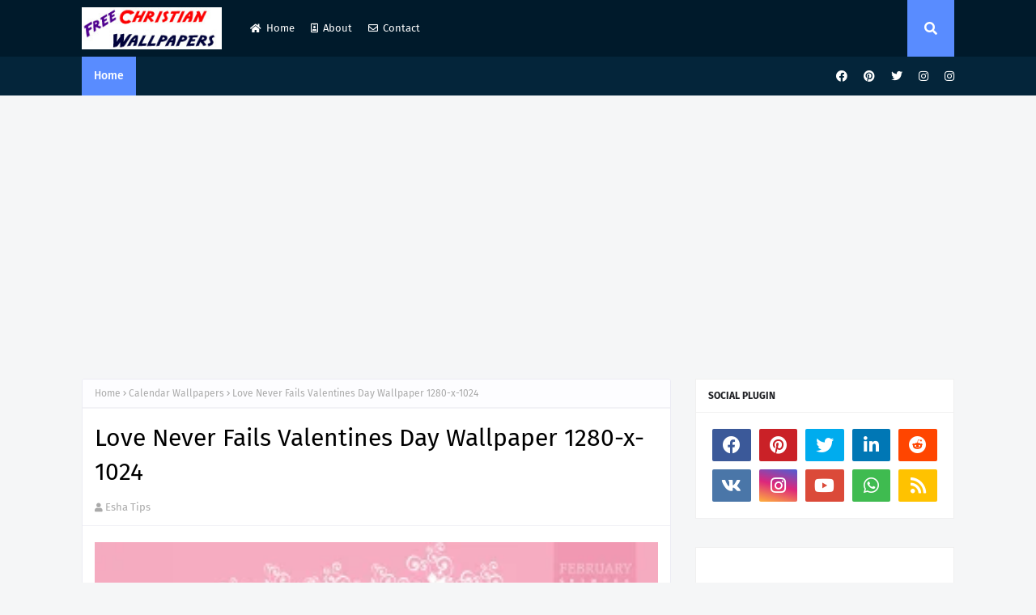

--- FILE ---
content_type: text/html; charset=UTF-8
request_url: https://www.christianwallpapersfree.com/b/stats?style=BLACK_TRANSPARENT&timeRange=ALL_TIME&token=APq4FmCoU-0Yc83ktWAF5fo-bDP7BB57N46aP5vVj2PaDnASKarUyw4H6UWaU3oyTMNsioFdZXw1RWhRTaSMpM1H6MHlLZfrCg
body_size: 15
content:
{"total":5973644,"sparklineOptions":{"backgroundColor":{"fillOpacity":0.1,"fill":"#000000"},"series":[{"areaOpacity":0.3,"color":"#202020"}]},"sparklineData":[[0,36],[1,53],[2,52],[3,32],[4,33],[5,36],[6,65],[7,47],[8,51],[9,58],[10,60],[11,58],[12,50],[13,47],[14,57],[15,51],[16,45],[17,46],[18,57],[19,42],[20,45],[21,43],[22,53],[23,53],[24,53],[25,36],[26,99],[27,46],[28,42],[29,19]],"nextTickMs":20000}

--- FILE ---
content_type: text/html; charset=utf-8
request_url: https://www.google.com/recaptcha/api2/aframe
body_size: 270
content:
<!DOCTYPE HTML><html><head><meta http-equiv="content-type" content="text/html; charset=UTF-8"></head><body><script nonce="K8EWF8DwFr-NqJCM2mBZAw">/** Anti-fraud and anti-abuse applications only. See google.com/recaptcha */ try{var clients={'sodar':'https://pagead2.googlesyndication.com/pagead/sodar?'};window.addEventListener("message",function(a){try{if(a.source===window.parent){var b=JSON.parse(a.data);var c=clients[b['id']];if(c){var d=document.createElement('img');d.src=c+b['params']+'&rc='+(localStorage.getItem("rc::a")?sessionStorage.getItem("rc::b"):"");window.document.body.appendChild(d);sessionStorage.setItem("rc::e",parseInt(sessionStorage.getItem("rc::e")||0)+1);localStorage.setItem("rc::h",'1769573809833');}}}catch(b){}});window.parent.postMessage("_grecaptcha_ready", "*");}catch(b){}</script></body></html>

--- FILE ---
content_type: text/javascript; charset=UTF-8
request_url: https://www.christianwallpapersfree.com/feeds/posts/default/-/Calendar%20Wallpapers?alt=json-in-script&max-results=3&callback=jQuery112405658441999528292_1769573807322&_=1769573807323
body_size: 2919
content:
// API callback
jQuery112405658441999528292_1769573807322({"version":"1.0","encoding":"UTF-8","feed":{"xmlns":"http://www.w3.org/2005/Atom","xmlns$openSearch":"http://a9.com/-/spec/opensearchrss/1.0/","xmlns$blogger":"http://schemas.google.com/blogger/2008","xmlns$georss":"http://www.georss.org/georss","xmlns$gd":"http://schemas.google.com/g/2005","xmlns$thr":"http://purl.org/syndication/thread/1.0","id":{"$t":"tag:blogger.com,1999:blog-2602167032920709522"},"updated":{"$t":"2025-08-18T11:57:53.154-07:00"},"category":[{"term":"Desktop Wallpapers"},{"term":"Bible Verse Wallpaper"},{"term":"Daily Bible Verse by Samuel Janras"},{"term":"Clip Arts"},{"term":"Psalm"},{"term":"Christmas Backgrounds"},{"term":"Christmas Wallpapers"},{"term":"Power Point Backgrounds"},{"term":"Christian Backgrounds"},{"term":"Mobile Wallpapers"},{"term":"Bible Quotes"},{"term":"Greetings Card"},{"term":"Inspirational Quotes"},{"term":"Promise Card of the Day"},{"term":"Easter"},{"term":"Computer Wallpapers"},{"term":"Christmas Decor"},{"term":"Tamil Bible Verse Wallpapers"},{"term":"New Year"},{"term":"Tamil Promise Card of the Day"},{"term":"Jesus Christ"},{"term":"Calendar Wallpapers"},{"term":"Christian Bible Quotes"},{"term":"Proverbs"},{"term":"Christmas"},{"term":"Christian Bible Quotes."},{"term":"Jesus"},{"term":"Matthew"},{"term":"Good Friday"},{"term":"Prayer Wallpapers"},{"term":"Cross Wallpapers"},{"term":"Faith Bible Verses"},{"term":"Love"},{"term":"Prayer"},{"term":"Kids Coloring Pages"},{"term":"Luke"},{"term":"Facebook Covers"},{"term":"John"},{"term":"Android"},{"term":"Animated Wallpapers"},{"term":"Palm Sunday"},{"term":"Tamil Bible Quotes"},{"term":"Mothers Day"},{"term":"Romans"},{"term":"1024 X 768"},{"term":"James"},{"term":"Ephesians"},{"term":"Isaiah"},{"term":"1 John"},{"term":"1 Peter"},{"term":"Golden Words"},{"term":"Valentine Day"},{"term":"1 Corinthians"},{"term":"Acts"},{"term":"Ash Wednesday"},{"term":"Peace"},{"term":"1 Chronicles"},{"term":"2 Corinthians"},{"term":"Cute Babies"},{"term":"Independence Day"},{"term":"Jeremiah"},{"term":"Philippians"},{"term":"iPhone Wallpapers"},{"term":"Children's Day"},{"term":"Hebrews"},{"term":"Santa Claus"},{"term":"Birthday Bible Verse"},{"term":"Children Prayer"},{"term":"English"},{"term":"Exodus"},{"term":"Friendship Day"},{"term":"Galatians"},{"term":"Holy Pictures"},{"term":"Proverbs W"},{"term":"Tamil Mobile Wallpapers"},{"term":"1 Thessalonians"},{"term":"Deuteronomy"},{"term":"Empty Tomb"},{"term":"Father's Day"},{"term":"Good Morning"},{"term":"Intersting Bible Fact"},{"term":"Joshua"},{"term":"Mark"},{"term":"Word of God"},{"term":"clip"},{"term":"2 Samuel"},{"term":"2 Timothy"},{"term":"800 x 600"},{"term":"Bible Software"},{"term":"Bible Stories"},{"term":"Ecclesiastes"},{"term":"Last Supper"},{"term":"Maundy Thursday"},{"term":"Merry Christmas"},{"term":"Motivational Bible Quotes"},{"term":"Revelation"},{"term":"1 Samuel"},{"term":"3 John"},{"term":"Christmas Cakes"},{"term":"Christmas Video Songs"},{"term":"Genesis"},{"term":"Habakkuk"},{"term":"Habaku"},{"term":"Heaven"},{"term":"Heaven Gates"},{"term":"Issiah"},{"term":"Job"},{"term":"Lovely Kids"},{"term":"Natural Flowers"},{"term":"Numbers"},{"term":"Sheet Music"},{"term":"Spirit"},{"term":"Thanks"},{"term":"Whatsapp Bible Verse"},{"term":"Women's Day Greetings"},{"term":"ipad"},{"term":"1280x768"},{"term":"150 x 150"},{"term":"1680x1040"},{"term":"2 John"},{"term":"240x320"},{"term":"560x420"},{"term":"Amos"},{"term":"Angel Wallpapers"},{"term":"Animation"},{"term":"Apostles"},{"term":"Bible Verses Hard Times"},{"term":"Blackberry"},{"term":"Blessing Bible Verse"},{"term":"Calendar Header Design"},{"term":"Christian Games"},{"term":"Christmas Ideas"},{"term":"Colossians"},{"term":"Daniel"},{"term":"Ezekiel"},{"term":"Flash E-Card"},{"term":"Good Morning Status Images"},{"term":"I Chronicles"},{"term":"Jesus Movie"},{"term":"Joel"},{"term":"Kudil"},{"term":"Lamentations"},{"term":"Leviticus"},{"term":"Miracle"},{"term":"Mother Mary"},{"term":"Nail Art"},{"term":"Nehemiah"},{"term":"Nurses Day"},{"term":"Oil Paintings"},{"term":"Peter"},{"term":"Resurrection Day"},{"term":"Song of Songs"},{"term":"Sunday Bible Verse Quotes"},{"term":"Thanks Giving"},{"term":"Titus"},{"term":"Wedding Wallpapers"},{"term":"World Sunday School Day"},{"term":"Zachariah"},{"term":"b"}],"title":{"type":"text","$t":"Download HD Christmas 2024 \u0026amp; New Year 2025 Bible Verse Greetings Card \u0026amp; Wallpapers Free"},"subtitle":{"type":"html","$t":"Christmas Greetings Card 2024, Christmas HD Wallpapers, Free HD New Year 2025 wallpapers and New Year backgrounds for your computer desktop and mobile, New Year Desktop Bible Verse Greetings Card, New Year Wishes. "},"link":[{"rel":"http://schemas.google.com/g/2005#feed","type":"application/atom+xml","href":"https:\/\/www.christianwallpapersfree.com\/feeds\/posts\/default"},{"rel":"self","type":"application/atom+xml","href":"https:\/\/www.blogger.com\/feeds\/2602167032920709522\/posts\/default\/-\/Calendar+Wallpapers?alt=json-in-script\u0026max-results=3"},{"rel":"alternate","type":"text/html","href":"https:\/\/www.christianwallpapersfree.com\/search\/label\/Calendar%20Wallpapers"},{"rel":"hub","href":"http://pubsubhubbub.appspot.com/"},{"rel":"next","type":"application/atom+xml","href":"https:\/\/www.blogger.com\/feeds\/2602167032920709522\/posts\/default\/-\/Calendar+Wallpapers\/-\/Calendar+Wallpapers?alt=json-in-script\u0026start-index=4\u0026max-results=3"}],"author":[{"name":{"$t":"Esha Tips"},"uri":{"$t":"http:\/\/www.blogger.com\/profile\/03765416409896675416"},"email":{"$t":"noreply@blogger.com"},"gd$image":{"rel":"http://schemas.google.com/g/2005#thumbnail","width":"16","height":"16","src":"https:\/\/img1.blogblog.com\/img\/b16-rounded.gif"}}],"generator":{"version":"7.00","uri":"http://www.blogger.com","$t":"Blogger"},"openSearch$totalResults":{"$t":"36"},"openSearch$startIndex":{"$t":"1"},"openSearch$itemsPerPage":{"$t":"3"},"entry":[{"id":{"$t":"tag:blogger.com,1999:blog-2602167032920709522.post-7573544816641752918"},"published":{"$t":"2016-11-03T07:36:00.000-07:00"},"updated":{"$t":"2016-11-03T07:36:35.635-07:00"},"category":[{"scheme":"http://www.blogger.com/atom/ns#","term":"Calendar Wallpapers"}],"title":{"type":"text","$t":"November 2016 Desktop Wallpapers"},"content":{"type":"html","$t":"\u003Cdiv dir=\"ltr\" style=\"text-align: left;\" trbidi=\"on\"\u003E\n\u003Cdiv class=\"separator\" style=\"clear: both; text-align: center;\"\u003E\n\u003Ca href=\"https:\/\/blogger.googleusercontent.com\/img\/b\/R29vZ2xl\/AVvXsEhgDBPqmKsOMEDpuL8FL8HTy_HYArYKL1R2_tENQtHgVRCwZdViFvjngZ7eZuu46hcmb_nUWfet_3c_DcZM_QidptLF6MdJ8TJ88CeZLpP4J-nXNXtItEMb4OsjtANuS1CU43eNQ8qEbro\/s1600\/November-2016-Calendar-Wallpaper-1280x1024.jpg\" imageanchor=\"1\" style=\"margin-left: 1em; margin-right: 1em;\"\u003E\u003Cimg border=\"0\" height=\"256\" src=\"https:\/\/blogger.googleusercontent.com\/img\/b\/R29vZ2xl\/AVvXsEhgDBPqmKsOMEDpuL8FL8HTy_HYArYKL1R2_tENQtHgVRCwZdViFvjngZ7eZuu46hcmb_nUWfet_3c_DcZM_QidptLF6MdJ8TJ88CeZLpP4J-nXNXtItEMb4OsjtANuS1CU43eNQ8qEbro\/s320\/November-2016-Calendar-Wallpaper-1280x1024.jpg\" width=\"320\" \/\u003E\u003C\/a\u003E\u003C\/div\u003E\n\u003Cdiv style=\"text-align: center;\"\u003E\n\u003Cb\u003EThanks to Crosscards \u003C\/b\u003E\u003C\/div\u003E\n\u003C\/div\u003E\n"},"link":[{"rel":"edit","type":"application/atom+xml","href":"https:\/\/www.blogger.com\/feeds\/2602167032920709522\/posts\/default\/7573544816641752918"},{"rel":"self","type":"application/atom+xml","href":"https:\/\/www.blogger.com\/feeds\/2602167032920709522\/posts\/default\/7573544816641752918"},{"rel":"alternate","type":"text/html","href":"https:\/\/www.christianwallpapersfree.com\/2016\/11\/november-2016-desktop-wallpapers.html","title":"November 2016 Desktop Wallpapers"}],"author":[{"name":{"$t":"Esha Tips"},"uri":{"$t":"http:\/\/www.blogger.com\/profile\/03765416409896675416"},"email":{"$t":"noreply@blogger.com"},"gd$image":{"rel":"http://schemas.google.com/g/2005#thumbnail","width":"16","height":"16","src":"https:\/\/img1.blogblog.com\/img\/b16-rounded.gif"}}],"media$thumbnail":{"xmlns$media":"http://search.yahoo.com/mrss/","url":"https:\/\/blogger.googleusercontent.com\/img\/b\/R29vZ2xl\/AVvXsEhgDBPqmKsOMEDpuL8FL8HTy_HYArYKL1R2_tENQtHgVRCwZdViFvjngZ7eZuu46hcmb_nUWfet_3c_DcZM_QidptLF6MdJ8TJ88CeZLpP4J-nXNXtItEMb4OsjtANuS1CU43eNQ8qEbro\/s72-c\/November-2016-Calendar-Wallpaper-1280x1024.jpg","height":"72","width":"72"}},{"id":{"$t":"tag:blogger.com,1999:blog-2602167032920709522.post-5218380160213939513"},"published":{"$t":"2015-02-09T21:35:00.000-08:00"},"updated":{"$t":"2015-02-09T21:35:34.113-08:00"},"category":[{"scheme":"http://www.blogger.com/atom/ns#","term":"Calendar Wallpapers"}],"title":{"type":"text","$t":"Jesus Love - February 2015 Calendar Wallpaper"},"content":{"type":"html","$t":"\u003Cdiv dir=\"ltr\" style=\"text-align: left;\" trbidi=\"on\"\u003E\n\u003Cdiv class=\"separator\" style=\"clear: both; text-align: center;\"\u003E\n\u003Ca href=\"https:\/\/blogger.googleusercontent.com\/img\/b\/R29vZ2xl\/AVvXsEiBiAH6LTBmmKHx4i0xHV0pIbmUgWevlMmtYPh_Rl9sggA-hO30EKn7_l0HYzWPSXlrX_QGnwnJh1Z_PlSyTAu3xakM6xSv2e72JOy1j4TGnVK7YUOoWvY5NphO22Ep4wPLQumx99voz9PO\/s1600\/february+2015+bible+verse.jpg\" imageanchor=\"1\" style=\"margin-left: 1em; margin-right: 1em;\"\u003E\u003Cimg border=\"0\" src=\"https:\/\/blogger.googleusercontent.com\/img\/b\/R29vZ2xl\/AVvXsEiBiAH6LTBmmKHx4i0xHV0pIbmUgWevlMmtYPh_Rl9sggA-hO30EKn7_l0HYzWPSXlrX_QGnwnJh1Z_PlSyTAu3xakM6xSv2e72JOy1j4TGnVK7YUOoWvY5NphO22Ep4wPLQumx99voz9PO\/s1600\/february+2015+bible+verse.jpg\" height=\"256\" width=\"320\" \/\u003E\u003C\/a\u003E\u003C\/div\u003E\n\u003Cbr \/\u003E\u003C\/div\u003E\n"},"link":[{"rel":"edit","type":"application/atom+xml","href":"https:\/\/www.blogger.com\/feeds\/2602167032920709522\/posts\/default\/5218380160213939513"},{"rel":"self","type":"application/atom+xml","href":"https:\/\/www.blogger.com\/feeds\/2602167032920709522\/posts\/default\/5218380160213939513"},{"rel":"alternate","type":"text/html","href":"https:\/\/www.christianwallpapersfree.com\/2015\/02\/jesus-love-february-2015-calendar.html","title":"Jesus Love - February 2015 Calendar Wallpaper"}],"author":[{"name":{"$t":"Esha Tips"},"uri":{"$t":"http:\/\/www.blogger.com\/profile\/03765416409896675416"},"email":{"$t":"noreply@blogger.com"},"gd$image":{"rel":"http://schemas.google.com/g/2005#thumbnail","width":"16","height":"16","src":"https:\/\/img1.blogblog.com\/img\/b16-rounded.gif"}}],"media$thumbnail":{"xmlns$media":"http://search.yahoo.com/mrss/","url":"https:\/\/blogger.googleusercontent.com\/img\/b\/R29vZ2xl\/AVvXsEiBiAH6LTBmmKHx4i0xHV0pIbmUgWevlMmtYPh_Rl9sggA-hO30EKn7_l0HYzWPSXlrX_QGnwnJh1Z_PlSyTAu3xakM6xSv2e72JOy1j4TGnVK7YUOoWvY5NphO22Ep4wPLQumx99voz9PO\/s72-c\/february+2015+bible+verse.jpg","height":"72","width":"72"}},{"id":{"$t":"tag:blogger.com,1999:blog-2602167032920709522.post-8258517573662829783"},"published":{"$t":"2015-02-09T21:29:00.001-08:00"},"updated":{"$t":"2015-02-09T21:29:48.830-08:00"},"category":[{"scheme":"http://www.blogger.com/atom/ns#","term":"Bible Verse Wallpaper"},{"scheme":"http://www.blogger.com/atom/ns#","term":"Calendar Wallpapers"},{"scheme":"http://www.blogger.com/atom/ns#","term":"Desktop Wallpapers"},{"scheme":"http://www.blogger.com/atom/ns#","term":"Love"}],"title":{"type":"text","$t":"Christian Valentine's Bible Verse Wallpaper"},"content":{"type":"html","$t":"\u003Cdiv dir=\"ltr\" style=\"text-align: left;\" trbidi=\"on\"\u003E\n\u003Cdiv class=\"separator\" style=\"clear: both; text-align: center;\"\u003E\n\u003Ca href=\"https:\/\/blogger.googleusercontent.com\/img\/b\/R29vZ2xl\/AVvXsEhjgwaAUMw51mI5D4XMPPkjdbgUfyV4XHnpFCojZdBKhrAISbhJ4Q5-tuxc9q4la0rxByzXmyXmrSNRbHulttZMNmvApMgkKYSbzFwlanLzIBo9cVvuHxZL67vmLmCW7_CA-K-Y8IF99RTb\/s1600\/Christian+Valentine's+Bible+Verse+Wallpaper.jpg\" imageanchor=\"1\" style=\"margin-left: 1em; margin-right: 1em;\"\u003E\u003Cimg border=\"0\" src=\"https:\/\/blogger.googleusercontent.com\/img\/b\/R29vZ2xl\/AVvXsEhjgwaAUMw51mI5D4XMPPkjdbgUfyV4XHnpFCojZdBKhrAISbhJ4Q5-tuxc9q4la0rxByzXmyXmrSNRbHulttZMNmvApMgkKYSbzFwlanLzIBo9cVvuHxZL67vmLmCW7_CA-K-Y8IF99RTb\/s1600\/Christian+Valentine's%2BBible%2BVerse%2BWallpaper.jpg\" height=\"256\" width=\"320\" \/\u003E\u003C\/a\u003E\u003C\/div\u003E\n\u003Cbr \/\u003E\u003C\/div\u003E\n"},"link":[{"rel":"edit","type":"application/atom+xml","href":"https:\/\/www.blogger.com\/feeds\/2602167032920709522\/posts\/default\/8258517573662829783"},{"rel":"self","type":"application/atom+xml","href":"https:\/\/www.blogger.com\/feeds\/2602167032920709522\/posts\/default\/8258517573662829783"},{"rel":"alternate","type":"text/html","href":"https:\/\/www.christianwallpapersfree.com\/2015\/02\/christian-valentines-bible-verse.html","title":"Christian Valentine's Bible Verse Wallpaper"}],"author":[{"name":{"$t":"Esha Tips"},"uri":{"$t":"http:\/\/www.blogger.com\/profile\/03765416409896675416"},"email":{"$t":"noreply@blogger.com"},"gd$image":{"rel":"http://schemas.google.com/g/2005#thumbnail","width":"16","height":"16","src":"https:\/\/img1.blogblog.com\/img\/b16-rounded.gif"}}],"media$thumbnail":{"xmlns$media":"http://search.yahoo.com/mrss/","url":"https:\/\/blogger.googleusercontent.com\/img\/b\/R29vZ2xl\/AVvXsEhjgwaAUMw51mI5D4XMPPkjdbgUfyV4XHnpFCojZdBKhrAISbhJ4Q5-tuxc9q4la0rxByzXmyXmrSNRbHulttZMNmvApMgkKYSbzFwlanLzIBo9cVvuHxZL67vmLmCW7_CA-K-Y8IF99RTb\/s72-c\/Christian+Valentine's%2BBible%2BVerse%2BWallpaper.jpg","height":"72","width":"72"}}]}});